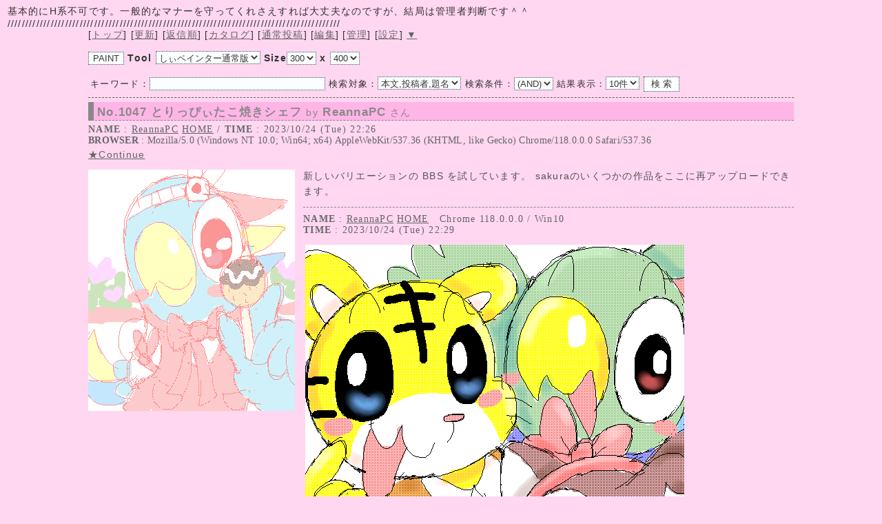

--- FILE ---
content_type: text/html
request_url: http://kaz-sato.com/bbsnote.cgi?fc=thread&log=1047
body_size: 8246
content:
<!DOCTYPE html>
<html lang="ja"><HEAD><TITLE>お絵かきBBS</TITLE>
<META charset="shift_jis">
<META content="text/javascript" http-equiv="Content-Script-Type">
<META http-equiv="Content-Style-Type" content="text/css">
<META content="INDEX,FOLLOW" name="robots">

<SCRIPT language="JavaScript">
<!--
function BN_mailcrypt(str){
	var len = str.length
	var a = new Array('v','D','R','C','E','o','f','I','H','M','Q','N','j','a','O','g','F','r','i','G','S','V','A','t','T','b','L','P','q','d','k','w','U','h','p','Y','e','y','Z','X','x','K','n','c','s','W','u','m','l','B','J','z');
	var n = 0
	var r = ''
	while(n<len){
		s = str.substr(n,1)
		c = s.charCodeAt(0)
		if(c > 64 && 91 > c){
			r+=a[c-65]
		}else if(c > 96 && 123 > c){
			r+=a[c-71]
		}else{
			r+=s
		}
		n++
	}
	return 'mailto:' + r
}


//-->
</SCRIPT>
<link rel="stylesheet" href="pink.min.css">
<meta name="viewport" content="width=device-width,initial-scale=1">



</HEAD>
<BODY text="#333333" bgcolor="#FFD7F0">
基本的にH系不可です。一般的なマナーを守ってくれさえすれば大丈夫なのですが、結局は管理者判断です＾＾<br>
////////////////////////////////////////////////////////////////////////////////////////////<br>

<!-- アンカーTop -->
<div id="top"></div>

<NOSCRIPT><H3>JavaScriptが有効でないため正常に動作致しません</H3></NOSCRIPT>
<!-- main -->
<header>
<div class="main">
<div class="bbsmenu">
[<a title="戻る" href="http://kaz-sato.com/index.html">トップ</a>]
[<a title="最新情報に更新" href="./bbsnote.cgi">更新</a>]
[<a title="返信順に表示" href="./bbsnote.cgi?sort=1&fc=page">返信順</A>]
<span class="menumode">[<a title="カタログ表示にします" href="./bbsnote.cgi?fc=page&mode=catalog">カタログ</A>]</span>
[<a title="通常投稿" href="./bbsnote.cgi?fc=post">通常投稿</a>]


[<A title="編集モードへ" HREF="./bbsnote.cgi?fc=edit" rel="nofollow">編集</A>]

<!-- txtnon -->
<span class="txtnon">
[<A title="管理モード" HREF="./bbsnote.cgi?fc=login" rel="nofollow">管理</a>]

 [<a title="BBS設定" href="./bbsnote.cgi?fc=help">設定</a>]
 
</span>
<!-- /txtnon -->
	<A HREF="#pages" title="ページ最下部へ">▼</A>
</div>
<div class="clear"></div>


	
<TABLE cellspacing="0" cellpadding="0" class="applet_form">
<FORM method="post" action="./bbsnote.cgi" name="appform">

<TR>
<!-- TD nowrap -->
<TD valign=top><B><INPUT type="submit" name="submit" class="button" value="PAINT"></B>
<B>Tool</B> <B><SELECT name=fc class=button><OPTION value="paint_spanormal">しぃペインター通常版</OPTION><OPTION value="paint_spapro">しぃペインタープロ版</OPTION><OPTION value="paint_sii">しぃPaintBBS</OPTION></SELECT></B>
<B>Size<SELECT class=button name=width title='幅'><OPTION value='300' selected>300</OPTION><OPTION value='350'>350</OPTION><OPTION value='400'>400</OPTION><OPTION value='450'>450</OPTION><OPTION value='500'>500</OPTION><OPTION value='550'>550</OPTION><OPTION value='600'>600</OPTION></SELECT> x <SELECT class=button name=height title='高さ'><OPTION value='300'>300</OPTION><OPTION value='350'>350</OPTION><OPTION value='400' selected>400</OPTION><OPTION value='450'>450</OPTION><OPTION value='500'>500</OPTION><OPTION value='550'>550</OPTION><OPTION value='600'>600</OPTION></SELECT></B></TD>
<!-- 
<TD nowrap valign=top><B>&nbsp;Palette<SELECT name=palette class=button><OPTION value='' selected>デフォルト</OPTION><OPTION value='Red'>赤系</OPTION><OPTION value='Yellow'>黄橙系</OPTION><OPTION value='Green'>緑系</OPTION><OPTION value='Blue'>青系</OPTION><OPTION value='Purple'>紫系</OPTION><OPTION value='Fresh'>肌色系</OPTION><OPTION value='Sepia'>セピア</OPTION><OPTION value='Pastel'>パステル</OPTION><OPTION value='Character'>人物</OPTION><OPTION value='PlainEarth'>草原</OPTION><OPTION value='Sakura'>サクラ</OPTION><OPTION value='Grayscale'>モノクロ</OPTION></SELECT></B></TD>
 -->


<!--</TD>-->
</TR>
</FORM>
</TABLE>



	
<TABLE><TR><FORM method=post action='./bbsnote.cgi'><INPUT type=hidden name='fc' value='search'><TD align=center><SMALL>
キーワード：<INPUT class=button type=text name="searchstr" size=30> 
検索対象：<SELECT class=button name="target"> 
	<OPTION value="message">本文</OPTION>
	<OPTION value="name">投稿者</OPTION>
	<OPTION value="title">題名</OPTION>
	<OPTION value="message,name">本文,投稿者</OPTION>
	<OPTION value="message,title">本文,題名</OPTION>
	<OPTION value="name,title">投稿者,題名</OPTION>
	<OPTION value="message,name,title" selected>本文,投稿者,題名</OPTION>
</SELECT>

検索条件：<SELECT class=button name="type">
	<OPTION value="and">(AND)</OPTION>
	<OPTION value="or">(OR)</OPTION>
</SELECT>

結果表示：<SELECT class=button name="search_view">
	<OPTION value="10">10件</OPTION>
	<OPTION value="20">20件</OPTION>
	<OPTION value="30">30件</OPTION>
	<OPTION value="40">40件</OPTION>
	<OPTION value="50">50件</OPTION>
</SELECT>
<INPUT class=button type=submit value=" 検 索 "></TD>
</TR></FORM></TABLE>



</div>

</div>
</header>
<!-- /main -->
<div class="content">

<!-- main -->
<article>
<div class="main">
	<hr class="tensen">
<h2 class="thread"><a href="bbsnote.cgi?fc=thread&log=1047">No.1047  とりっぴぃたこ焼きシェフ <span class="title_name_wrap"><span class="title_dear">by</span> ReannaPC<span class="title_dear"> さん</span></span></a></h2>
	<div class="name">
	<B>NAME</B> : <A href="mailto:" onmouseover="this.href=BN_mailcrypt('zNRSPFwdoir@SrwFud.rFv')">ReannaPC</A> <A rel="noopener" target="_blank" href="http://paintbbs.sakura.ne.jp/newimage.php?radio=2&amp;artist=ReannaPC">HOME</A> / <B>TIME</B> : 2023/10/24 (Tue) 22:26   <span class="browser"><br><B>BROWSER</B> : Mozilla/5.0 (Windows NT 10.0; Win64; x64) AppleWebKit/537.36 (KHTML, like Gecko) Chrome/118.0.0.0 Safari/537.36</span> 
      </div>


<!-- 画像にCSS -->
<div class="posted_image">
	<A href="./bbsnote.cgi?log=1047&fc=continue"><SPAN class="continue">★Continue</SPAN></A><br><div class="continue_margin"></div><IMG alt="とりっぴぃたこ焼きシェフ by ReannaPC IMG_001047.png (Upload)" height="350" width="300" src="./data/IMG_001047.png" title="とりっぴぃたこ焼きシェフ by ReannaPC IMG_001047.png (Upload)">
</div>
<div class="message_wrap">
<div class="message">
	新しいバリエーションの<wbr>&nbsp;BBS<wbr>&nbsp;を試しています。<wbr>&nbsp;sakuraのいくつかの作品をここに再アップロードできます。
</div>
</div>

<hr class="res_tensen">
	<div class="message_wrap">
<div class="res_name">
	
	<B>NAME</B> : <A href="mailto:" onmouseover="this.href=BN_mailcrypt('zNRSPFwdoir@SrwFud.rFv')">ReannaPC</A> <A rel="noopener" target="_blank" href="http://paintbbs.sakura.ne.jp/newimage.php?radio=2&amp;artist=ReannaPC">HOME</A> <wbr>&nbsp; Chrome 118.0.0.0 / Win10<BR>
	<B>TIME</B> : 2023/10/24 (Tue) 22:29  <BR>
</div>


<div class="message">
	<TABLE><TR><TD><IMG src='./data/IMG_001047R1.png' height=500 width=550></TD></TR><TR><TD>こちらのしまじろうのイラストもシェアさせていただきます。ありがとう！<wbr>&nbsp;<P>ここではケモノが許可されていることを願っています。人物を描くことはほとんどありません...<wbr>&nbsp;;w;<wbr>&nbsp;<P>この種類の<wbr>&nbsp;BBS<wbr>&nbsp;はアクティブではないので、あまり使用しないかもしれません</TD></TR></TABLE>
</div>
</div>

<div class="clear"></div>
		<div class="res_button">
		<TABLE><TR><TD><span class="share_button"></span></TD><TD><DIV class="res_button"><TABLE><FORM action="./bbsnote.cgi" method="post">
<INPUT type="hidden" name="sort">
<INPUT name="no" type="hidden" value="1047">
<INPUT name="page" type="hidden">
<INPUT value="post" type="hidden" name="fc">
<INPUT value="1047" type="hidden" name="log">
<INPUT name="mode" type="hidden"><TR>
<TD><INPUT type="submit" class="button" value="  返信  "></TD>
</TR>
</FORM></TABLE>
</DIV></TD>
		<TD><span class="a_top">&nbsp;<A HREF="#top">▲</A></span></TD>
		</TR></TABLE>
		</div>
</div>
</article>
<!-- /main -->

</div>
<div id="pages"></div>
<hr class="tensen">
<DIV class="footer"><SMALL>

<A TITLE="WonderCatStudio" HREF="http://wondercatstudio.com/" TARGET="_blank">BBS NOTE 8.0b19</A> <B><A rel="noopener noreferrer" target="_blank" href="https://pbbs.sakura.ne.jp/" title="PINK Ver 2.3">PINK</A></B> <br>ExModule <b><a href="http://wondercatstudio.com" target="_blank" title="Version 0.32">NGword</a></b><BR>ShiPainter, PaintBBS Program <A HREF="http://shichan.jp/" TARGET="_blank">(C)しぃちゃん(shi-cyan)</A> 
</SMALL></DIV>

</BODY></HTML>


--- FILE ---
content_type: text/css
request_url: http://kaz-sato.com/pink.min.css
body_size: 5544
content:
@charset "utf-8";body,td{font-family:"Hiragino Sans",meiryo,"ヒラギノ角ゴシック",メイリオ,sans-serif;font-size:14px;letter-spacing:.09em}body{margin:8px 10.5px}form{font-size:10pt}select{font-size:9pt:}SMALL{font-size:10pt}BIG{font-size:13pt}A:link{color:#666;text-decoration:underline}A:visited{color:#666}A:hover{text-decoration:none}h1{color:#888;font-size:18px;border-bottom-width:1px;border-bottom-color:#888;border-bottom-style:dashed;padding:7px 0 0 0;margin:10px 0 14px;font-weight:600;line-height:110%}.bottom_left{width:auto;margin-bottom:14px;margin-top:10px;clear:both;color:#666}.menu_pr{float:right;width:auto;margin-bottom:14px}.clear{clear:both}.button{background-color:#fafefe;border:1px dotted #39435e;color:#3c3633}.number{background-color:#fafefe;border:1px dotted #39435e;color:#3c3633;width:90px}.use_description{line-height:18px;font-size:14px;color:#666}.main{max-width:1024px;margin:0 auto;text-align:left}h2{color:#686868;margin:0;font-size:17px;font-weight:600}.thread{border-width:0 0 1px 8px;border-style:none none dashed solid;border-color:#888;padding:5px 0 1px 5px;background-color:#ffb5e6;line-height:120%;color:#888}.thread a{color:#8a8a8a;text-decoration:none;display:block}.continue{font-size:14px}.continue_margin{margin-bottom:6px}.tensen{border-top-width:1px;border-top-style:dashed;border-right-width:0;border-bottom-width:0;border-left-width:0;border-right-style:none;border-bottom-style:none;border-left-style:none;border-top-color:#666;height:1px;margin:5px 0}.res_tensen{border-top-width:1px;border-top-style:dashed;border-right-width:0;border-bottom-width:0;border-left-width:0;border-right-style:none;border-bottom-style:none;border-left-style:none;border-top-color:#888;height:1px;margin:8px 0}.content table{margin:0 auto}.res_button table{margin:0 0 0 auto}.comment_form{text-align:center}.comment_form table{margin:0 auto;text-align:left}.td_right{text-align:right}.td_center{text-align:center}.message table{margin:0 auto 0 0}table.edit_width{margin:0 auto}.setting{text-align:center}.setting table{text-align:left;margin:0 auto}table.admin_menu{width:500px}.admin_menu table{margin:0}.footer{text-align:right}.footer table{margin:0 0 0 auto}.paint_mode{text-align:center}.paint_mode table{margin:0 auto;text-align:left}.paint_mode img{margin:0 auto;display:block}.palette_td{text-align:left;vertical-align:top}table.catalog{margin:5px auto;width:1024px}.catalog td{width:340px;word-break:break-all;vertical-align:top}.catalog img{max-width:310px;height:auto;margin:0 auto;display:block}.catalog_object{text-align:center}@media screen and (max-width:1059px){table.catalog{width:995px}.catalog td{width:332px}.catalog img{max-width:300px;height:auto}}@media screen and (max-width:1023px){table.catalog{width:770px}.catalog td{width:252px}.catalog img{max-width:215px;height:auto}}@media screen and (max-width:799px){table.catalog{width:738px}.catalog td{width:246px}.catalog img{max-width:212px;height:auto}}@media screen and (max-width:767px){table.catalog{width:392px}.catalog td{width:129px}.catalog img{width:100%;height:auto}}@media screen and (max-width:413px){table.catalog{width:390px}.catalog td{width:129px}.catalog img{width:100%;height:auto}}@media screen and (max-width:410px){table.catalog{width:355px}.catalog td{width:117px}.catalog img{width:100%;height:auto}.bbsmenu{font-size:13.5px;letter-spacing:.2px}}@media screen and (max-width:374px){table.catalog{width:339px}.catalog td{width:112px}.catalog img{width:100%;height:auto}}table.search{margin:0 auto;width:1024px}.search tr .log{background-color:#fff;text-align:center}.td_left{text-align:left}.search_mes{text-align:center}.search_mes table{margin:0 auto}@media screen and (max-width:1059px){table.search{width:1008px}}@media screen and (max-width:1039px){table.search{width:100%}}.posted_image img{margin-top:6px;margin-right:12px;margin-bottom:5px;float:left}@media screen and (max-width:899px){img{max-width:100%;height:auto}}.message_wrap{min-width:200px;display:table}.name{color:#666;font-family:Verdana,Osaka;padding:5px 0 4px}.res_name{padding-bottom:6px;font-family:Verdana,Osaka;color:#666}.message{line-height:160%;color:#555;padding:4px 0;letter-spacing:.09em}.a_top{display:inline-block;font-size:10px;vertical-align:bottom;margin:0 0 -2px}.neo_setumei{min-width:150px;max-width:800px;text-align:left;line-height:138%;margin:10px auto}.workaround{text-align:center;padding-top:8px;padding-bottom:8px}.pagetop{margin-top:15px}@media screen and (min-width:416px){.post_width{width:400px}}@media screen and (max-width:415px){.post_width{width:100%}}@media screen and (min-width:530px){.edit_width{width:500px}}@media screen and (max-width:529px){.edit_width{width:100%}}@media screen and (min-width:546px){.bbsmenu{width:auto;float:left;margin-bottom:14px}.if_mobile{display:none}}@media screen and (max-width:545px){.non{display:none}.txtnon{display:none}.bbsmenu{width:auto;margin-bottom:13px}.browser{display:none}.if_mobile form{font-size:11pt}}@media screen and (max-width:625px){.menu_pr{display:none}}@media screen and (max-width:359px){.main .bbsmenu .menumode{display:none}}span.share_button{margin:5px 0 0;display:inline-block}span.icon-twitter{display:inline-block;margin:0 2px}span.icon-facebook2{display:inline-block;margin:0 2px}.title_dear{font-size:14px;font-weight:400}table.catalog .title_dear{font-size:11pt;font-weight:400}table.catalog a{text-decoration:none;color:#666}.title_name_wrap{display:inline-block}table.applet_form{margin:0 0 14px}span.browser{letter-spacing:.02em}